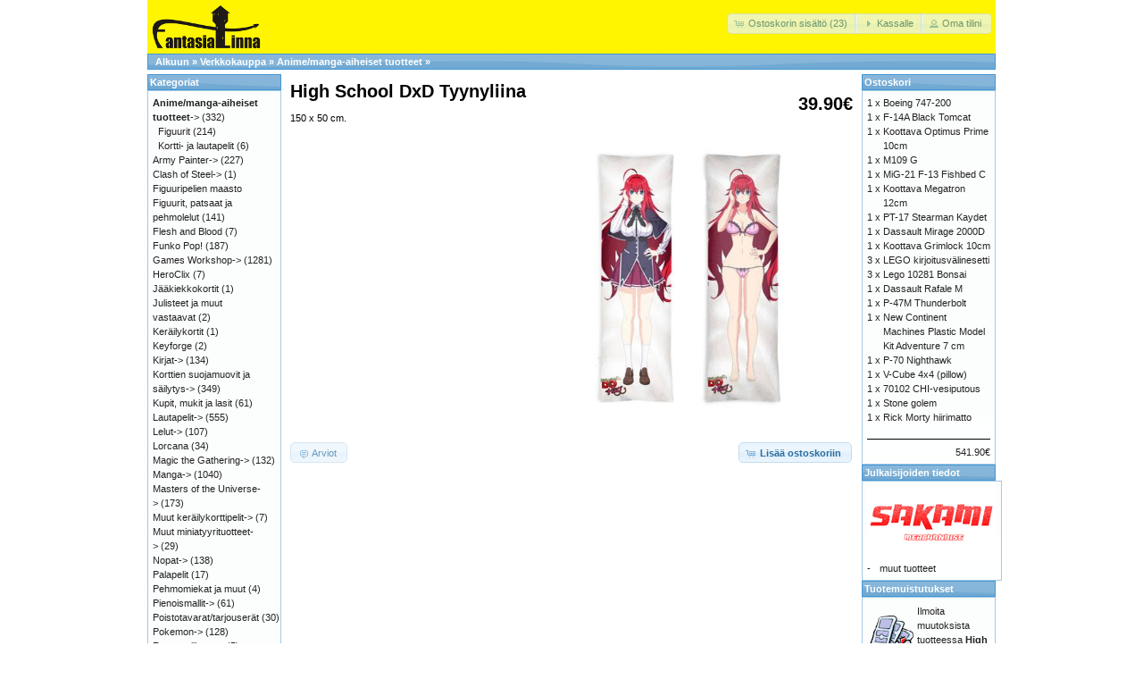

--- FILE ---
content_type: text/html; charset=UTF-8
request_url: https://fantasialinna.com/verkkokauppa/product_info.php?products_id=9339&osCsid=57f1d0ca2bd06a8ff3bbf97a54398688
body_size: 5714
content:
<!DOCTYPE html>
<html dir="ltr" lang="fi">
<head>
<meta http-equiv="Content-Type" content="text/html; charset=utf-8" />
<title>High School DxD Tyynyliina, Fantasialinna</title>
<base href="https://fantasialinna.com/verkkokauppa/" />
<link rel="stylesheet" type="text/css" href="ext/jquery/ui/redmond/jquery-ui-1.10.4.min.css" />
<script type="text/javascript" src="ext/jquery/jquery-1.11.1.min.js"></script>
<script type="text/javascript" src="ext/jquery/ui/jquery-ui-1.10.4.min.js"></script>

<script type="text/javascript" src="ext/jquery/ui/i18n/jquery.ui.datepicker-fi.js"></script>
<script type="text/javascript">
$.datepicker.setDefaults($.datepicker.regional['fi']);
</script>

<script type="text/javascript" src="ext/photoset-grid/jquery.photoset-grid.min.js"></script>

<link rel="stylesheet" type="text/css" href="ext/colorbox/colorbox.css" />
<script type="text/javascript" src="ext/colorbox/jquery.colorbox-min.js"></script>

<link rel="stylesheet" type="text/css" href="ext/960gs/960_24_col.css" />
<link rel="stylesheet" type="text/css" href="stylesheet.css" />
</head>
<body>

<div id="bodyWrapper" class="container_24">


<div id="header" class="grid_24">
  <div id="storeLogo"><a href="https://fantasialinna.com/verkkokauppa/index.php?osCsid=57f1d0ca2bd06a8ff3bbf97a54398688"><img src="images/store_logo.png" alt="Fantasialinna" title="Fantasialinna" width="122" height="50" /></a></div>

  <div id="headerShortcuts">
<span class="tdbLink"><a id="tdb1" href="https://fantasialinna.com/verkkokauppa/shopping_cart.php?osCsid=57f1d0ca2bd06a8ff3bbf97a54398688">Ostoskorin sisältö (23)</a></span><script type="text/javascript">$("#tdb1").button({icons:{primary:"ui-icon-cart"}}).addClass("ui-priority-secondary").parent().removeClass("tdbLink");</script><span class="tdbLink"><a id="tdb2" href="https://fantasialinna.com/verkkokauppa/checkout_shipping.php?osCsid=57f1d0ca2bd06a8ff3bbf97a54398688">Kassalle</a></span><script type="text/javascript">$("#tdb2").button({icons:{primary:"ui-icon-triangle-1-e"}}).addClass("ui-priority-secondary").parent().removeClass("tdbLink");</script><span class="tdbLink"><a id="tdb3" href="https://fantasialinna.com/verkkokauppa/account.php?osCsid=57f1d0ca2bd06a8ff3bbf97a54398688">Oma tilini</a></span><script type="text/javascript">$("#tdb3").button({icons:{primary:"ui-icon-person"}}).addClass("ui-priority-secondary").parent().removeClass("tdbLink");</script>  </div>

<script type="text/javascript">
  $("#headerShortcuts").buttonset();
</script>
</div>

<div class="grid_24 ui-widget infoBoxContainer">
  <div class="ui-widget-header infoBoxHeading">&nbsp;&nbsp;<a href="https://fantasialinna.com" class="headerNavigation">Alkuun</a> &raquo; <a href="https://fantasialinna.com/verkkokauppa/index.php?osCsid=57f1d0ca2bd06a8ff3bbf97a54398688" class="headerNavigation">Verkkokauppa</a> &raquo; <a href="https://fantasialinna.com/verkkokauppa/index.php?cPath=472&amp;osCsid=57f1d0ca2bd06a8ff3bbf97a54398688" class="headerNavigation">Anime/manga-aiheiset tuotteet</a> &raquo; <a href="https://fantasialinna.com/verkkokauppa/product_info.php?cPath=472&amp;products_id=9339&amp;osCsid=57f1d0ca2bd06a8ff3bbf97a54398688" class="headerNavigation"></a></div>
</div>


<div id="bodyContent" class="grid_16 push_4">

<form name="cart_quantity" action="https://fantasialinna.com/verkkokauppa/product_info.php?products_id=9339&amp;action=add_product&amp;osCsid=57f1d0ca2bd06a8ff3bbf97a54398688" method="post">
<div>
  <h1 style="float: right;">39.90€</h1>
  <h1>High School DxD Tyynyliina</h1>
</div>

<div class="contentContainer">
  <div class="contentText">


    <div id="piGal">
      <img src="images/d_saka71283.jpg" alt="High School DxD Tyynyliina" title="High School DxD Tyynyliina" width="360" height="540" />    </div>


<script type="text/javascript">
$(function() {
  $('#piGal').css({
    'visibility': 'hidden'
  });

  $('#piGal').photosetGrid({
    layout: '1',
    width: '250px',
    highresLinks: true,
    rel: 'pigallery',
    onComplete: function() {
      $('#piGal').css({ 'visibility': 'visible'});

      $('#piGal a').colorbox({
        maxHeight: '90%',
        maxWidth: '90%',
        rel: 'pigallery'
      });

      $('#piGal img').each(function() {
        var imgid = $(this).attr('id').substring(9);

        if ( $('#piGalDiv_' + imgid).length ) {
          $(this).parent().colorbox({ inline: true, href: "#piGalDiv_" + imgid });
        }
      });
    }
  });
});
</script>

150 x 50 cm.

    <div style="clear: both;"></div>


  </div>


  <div class="buttonSet">
    <span class="buttonAction"><input type="hidden" name="products_id" value="9339" /><span class="tdbLink"><button id="tdb4" type="submit">Lisää ostoskoriin</button></span><script type="text/javascript">$("#tdb4").button({icons:{primary:"ui-icon-cart"}}).addClass("ui-priority-primary").parent().removeClass("tdbLink");</script></span>

    <span class="tdbLink"><a id="tdb5" href="https://fantasialinna.com/verkkokauppa/product_reviews.php?products_id=9339&amp;osCsid=57f1d0ca2bd06a8ff3bbf97a54398688">Arviot</a></span><script type="text/javascript">$("#tdb5").button({icons:{primary:"ui-icon-comment"}}).addClass("ui-priority-secondary").parent().removeClass("tdbLink");</script>  </div>


</div>

</form>


</div> <!-- bodyContent //-->


<div id="columnLeft" class="grid_4 pull_16">
  <div class="ui-widget infoBoxContainer">  <div class="ui-widget-header infoBoxHeading">Kategoriat</div>  <div class="ui-widget-content infoBoxContents"><a href="https://fantasialinna.com/verkkokauppa/index.php?cPath=472&amp;osCsid=57f1d0ca2bd06a8ff3bbf97a54398688"><strong>Anime/manga-aiheiset tuotteet</strong>-&gt;</a>&nbsp;(332)<br />&nbsp;&nbsp;<a href="https://fantasialinna.com/verkkokauppa/index.php?cPath=472_531&amp;osCsid=57f1d0ca2bd06a8ff3bbf97a54398688">Figuurit</a>&nbsp;(214)<br />&nbsp;&nbsp;<a href="https://fantasialinna.com/verkkokauppa/index.php?cPath=472_575&amp;osCsid=57f1d0ca2bd06a8ff3bbf97a54398688">Kortti- ja lautapelit</a>&nbsp;(6)<br /><a href="https://fantasialinna.com/verkkokauppa/index.php?cPath=367&amp;osCsid=57f1d0ca2bd06a8ff3bbf97a54398688">Army Painter-&gt;</a>&nbsp;(227)<br /><a href="https://fantasialinna.com/verkkokauppa/index.php?cPath=568&amp;osCsid=57f1d0ca2bd06a8ff3bbf97a54398688">Clash of Steel-&gt;</a>&nbsp;(1)<br /><a href="https://fantasialinna.com/verkkokauppa/index.php?cPath=583&amp;osCsid=57f1d0ca2bd06a8ff3bbf97a54398688">Figuuripelien maasto</a><br /><a href="https://fantasialinna.com/verkkokauppa/index.php?cPath=438&amp;osCsid=57f1d0ca2bd06a8ff3bbf97a54398688">Figuurit, patsaat ja pehmolelut</a>&nbsp;(141)<br /><a href="https://fantasialinna.com/verkkokauppa/index.php?cPath=526&amp;osCsid=57f1d0ca2bd06a8ff3bbf97a54398688">Flesh and Blood</a>&nbsp;(7)<br /><a href="https://fantasialinna.com/verkkokauppa/index.php?cPath=490&amp;osCsid=57f1d0ca2bd06a8ff3bbf97a54398688">Funko Pop!</a>&nbsp;(187)<br /><a href="https://fantasialinna.com/verkkokauppa/index.php?cPath=41&amp;osCsid=57f1d0ca2bd06a8ff3bbf97a54398688">Games Workshop-&gt;</a>&nbsp;(1281)<br /><a href="https://fantasialinna.com/verkkokauppa/index.php?cPath=533&amp;osCsid=57f1d0ca2bd06a8ff3bbf97a54398688">HeroClix</a>&nbsp;(7)<br /><a href="https://fantasialinna.com/verkkokauppa/index.php?cPath=386&amp;osCsid=57f1d0ca2bd06a8ff3bbf97a54398688">Jääkiekkokortit</a>&nbsp;(1)<br /><a href="https://fantasialinna.com/verkkokauppa/index.php?cPath=518&amp;osCsid=57f1d0ca2bd06a8ff3bbf97a54398688">Julisteet ja muut vastaavat</a>&nbsp;(2)<br /><a href="https://fantasialinna.com/verkkokauppa/index.php?cPath=444&amp;osCsid=57f1d0ca2bd06a8ff3bbf97a54398688">Keräilykortit</a>&nbsp;(1)<br /><a href="https://fantasialinna.com/verkkokauppa/index.php?cPath=439&amp;osCsid=57f1d0ca2bd06a8ff3bbf97a54398688">Keyforge</a>&nbsp;(2)<br /><a href="https://fantasialinna.com/verkkokauppa/index.php?cPath=243&amp;osCsid=57f1d0ca2bd06a8ff3bbf97a54398688">Kirjat-&gt;</a>&nbsp;(134)<br /><a href="https://fantasialinna.com/verkkokauppa/index.php?cPath=39&amp;osCsid=57f1d0ca2bd06a8ff3bbf97a54398688">Korttien suojamuovit ja säilytys-&gt;</a>&nbsp;(349)<br /><a href="https://fantasialinna.com/verkkokauppa/index.php?cPath=448&amp;osCsid=57f1d0ca2bd06a8ff3bbf97a54398688">Kupit, mukit ja lasit</a>&nbsp;(61)<br /><a href="https://fantasialinna.com/verkkokauppa/index.php?cPath=369&amp;osCsid=57f1d0ca2bd06a8ff3bbf97a54398688">Lautapelit-&gt;</a>&nbsp;(555)<br /><a href="https://fantasialinna.com/verkkokauppa/index.php?cPath=103&amp;osCsid=57f1d0ca2bd06a8ff3bbf97a54398688">Lelut-&gt;</a>&nbsp;(107)<br /><a href="https://fantasialinna.com/verkkokauppa/index.php?cPath=565&amp;osCsid=57f1d0ca2bd06a8ff3bbf97a54398688">Lorcana</a>&nbsp;(34)<br /><a href="https://fantasialinna.com/verkkokauppa/index.php?cPath=25&amp;osCsid=57f1d0ca2bd06a8ff3bbf97a54398688">Magic the Gathering-&gt;</a>&nbsp;(132)<br /><a href="https://fantasialinna.com/verkkokauppa/index.php?cPath=162&amp;osCsid=57f1d0ca2bd06a8ff3bbf97a54398688">Manga-&gt;</a>&nbsp;(1040)<br /><a href="https://fantasialinna.com/verkkokauppa/index.php?cPath=476&amp;osCsid=57f1d0ca2bd06a8ff3bbf97a54398688">Masters of the Universe-&gt;</a>&nbsp;(173)<br /><a href="https://fantasialinna.com/verkkokauppa/index.php?cPath=479&amp;osCsid=57f1d0ca2bd06a8ff3bbf97a54398688">Muut keräilykorttipelit-&gt;</a>&nbsp;(7)<br /><a href="https://fantasialinna.com/verkkokauppa/index.php?cPath=423&amp;osCsid=57f1d0ca2bd06a8ff3bbf97a54398688">Muut miniatyyrituotteet-&gt;</a>&nbsp;(29)<br /><a href="https://fantasialinna.com/verkkokauppa/index.php?cPath=442&amp;osCsid=57f1d0ca2bd06a8ff3bbf97a54398688">Nopat-&gt;</a>&nbsp;(138)<br /><a href="https://fantasialinna.com/verkkokauppa/index.php?cPath=507&amp;osCsid=57f1d0ca2bd06a8ff3bbf97a54398688">Palapelit</a>&nbsp;(17)<br /><a href="https://fantasialinna.com/verkkokauppa/index.php?cPath=453&amp;osCsid=57f1d0ca2bd06a8ff3bbf97a54398688">Pehmomiekat ja muut</a>&nbsp;(4)<br /><a href="https://fantasialinna.com/verkkokauppa/index.php?cPath=425&amp;osCsid=57f1d0ca2bd06a8ff3bbf97a54398688">Pienoismallit-&gt;</a>&nbsp;(61)<br /><a href="https://fantasialinna.com/verkkokauppa/index.php?cPath=501&amp;osCsid=57f1d0ca2bd06a8ff3bbf97a54398688">Poistotavarat/tarjouserät</a>&nbsp;(30)<br /><a href="https://fantasialinna.com/verkkokauppa/index.php?cPath=157&amp;osCsid=57f1d0ca2bd06a8ff3bbf97a54398688">Pokemon-&gt;</a>&nbsp;(128)<br /><a href="https://fantasialinna.com/verkkokauppa/index.php?cPath=471&amp;osCsid=57f1d0ca2bd06a8ff3bbf97a54398688">Retro-pelikoneet</a>&nbsp;(5)<br /><a href="https://fantasialinna.com/verkkokauppa/index.php?cPath=207&amp;osCsid=57f1d0ca2bd06a8ff3bbf97a54398688">Roolipelit-&gt;</a>&nbsp;(278)<br /><a href="https://fantasialinna.com/verkkokauppa/index.php?cPath=291&amp;osCsid=57f1d0ca2bd06a8ff3bbf97a54398688">Sarjakuvat-&gt;</a>&nbsp;(74)<br /><a href="https://fantasialinna.com/verkkokauppa/index.php?cPath=564&amp;osCsid=57f1d0ca2bd06a8ff3bbf97a54398688">Star Wars keräilykorttipeli</a><br /><a href="https://fantasialinna.com/verkkokauppa/index.php?cPath=549&amp;osCsid=57f1d0ca2bd06a8ff3bbf97a54398688">T-paidat</a>&nbsp;(1)<br /><a href="https://fantasialinna.com/verkkokauppa/index.php?cPath=374&amp;osCsid=57f1d0ca2bd06a8ff3bbf97a54398688">Teemojen mukaiset-&gt;</a>&nbsp;(190)<br /><a href="https://fantasialinna.com/verkkokauppa/index.php?cPath=229&amp;osCsid=57f1d0ca2bd06a8ff3bbf97a54398688">Vanguard</a>&nbsp;(1)<br /><a href="https://fantasialinna.com/verkkokauppa/index.php?cPath=581&amp;osCsid=57f1d0ca2bd06a8ff3bbf97a54398688">Warlord Games</a>&nbsp;(30)<br /><a href="https://fantasialinna.com/verkkokauppa/index.php?cPath=210&amp;osCsid=57f1d0ca2bd06a8ff3bbf97a54398688">Warmachine/Hordes-&gt;</a>&nbsp;(78)<br /><a href="https://fantasialinna.com/verkkokauppa/index.php?cPath=26&amp;osCsid=57f1d0ca2bd06a8ff3bbf97a54398688">Yu-Gi-oh!-&gt;</a>&nbsp;(35)<br /><a href="https://fantasialinna.com/verkkokauppa/index.php?cPath=1&amp;osCsid=57f1d0ca2bd06a8ff3bbf97a54398688">Lego-&gt;</a>&nbsp;(136)<br /></div></div>
<div class="ui-widget infoBoxContainer">  <div class="ui-widget-header infoBoxHeading">Julkaisijat</div>  <div class="ui-widget-content infoBoxContents"><form name="manufacturers" action="https://fantasialinna.com/verkkokauppa/index.php" method="get"><select name="manufacturers_id" onchange="this.form.submit();" size="1" style="width: 100%"><option value="" selected="selected">Ole hyvä valitse</option><option value="51">80L</option><option value="128">ABYstyle</option><option value="28">ADV</option><option value="43">Airship Enterta..</option><option value="88">Alga</option><option value="55">Animerica</option><option value="35">Animeworks</option><option value="71">Arcane Tinmen</option><option value="90">Ares Games Srl</option><option value="86">Arktinen Banaan..</option><option value="87">Army Painter</option><option value="103">Art House</option><option value="96">asmOdee</option><option value="42">Aurora</option><option value="80">Avalon Hill</option><option value="27">Bandai Entertai..</option><option value="130">Banpresto</option><option value="166">Barrado</option><option value="160">Beadle & Grimm�..</option><option value="57">BeBeatifulManga</option><option value="119">Bezier games</option><option value="41">Broccoli Books</option><option value="85">Brotherwise Gam..</option><option value="64">Burger Games</option><option value="72">Bushiroad</option><option value="101">Calliope Games</option><option value="67">Catalyst Games</option><option value="100">CGE</option><option value="113">CineReplicas</option><option value="23">CMX</option><option value="84">Cobi</option><option value="44">Comics One</option><option value="97">Competo</option><option value="136">Coreful</option><option value="121">Cryptozoig</option><option value="106">Crystaland</option><option value="112">Culinario morta..</option><option value="37">Dark Horse</option><option value="74">Days of wonder</option><option value="34">Del Rey</option><option value="56">Deuxpress</option><option value="36">DMP</option><option value="158">Dont panic game..</option><option value="52">Dramaqueen</option><option value="21">DrMasterBooks</option><option value="83">Eagle Games</option><option value="79">Elfin Werks</option><option value="156">Enchance</option><option value="102">Exploding Kitte..</option><option value="148">Fanattik</option><option value="163">Fantasia Games ..</option><option value="13">Fantasy Flight ..</option><option value="78">flying frog pro..</option><option value="114">Funko Pop!</option><option value="168">Funroll</option><option value="133">Furyu</option><option value="116">Gale Force Nine</option><option value="125">GameGen!c</option><option value="14">Games Workshop</option><option value="146">Gedalabels</option><option value="73">Giochi Preziosi</option><option value="169">Glassstaff</option><option value="38">Go!Comi</option><option value="164">Goliath</option><option value="129">Good smile comp..</option><option value="82">Hasbro</option><option value="161">Hegemonic Proje..</option><option value="93">Heo</option><option value="33">Ice Kunion</option><option value="92">Iello</option><option value="155">IMC Toys</option><option value="32">Infinity Studio..</option><option value="65">Iron Spine</option><option value="104">Jalava</option><option value="46">Japanime</option><option value="151">Jasco</option><option value="149">Jazwares</option><option value="45">June Manga</option><option value="22">Kitty Media</option><option value="16">Konami</option><option value="31">Kondasha Comics</option><option value="140">Konix</option><option value="165">Kotobukiya</option><option value="58">Lautapelit.fi</option><option value="143">Legend story st..</option><option value="15">Legler</option><option value="11">Lego</option><option value="134">Libellud</option><option value="111">Mäkelä</option><option value="107">Marek Toy</option><option value="118">Mattel</option><option value="132">Max Factory</option><option value="95">McFarlane</option><option value="94">Megabloks</option><option value="40">MG Press</option><option value="139">MiHoYo</option><option value="81">Milton Bradley</option><option value="53">Minx</option><option value="159">Mödiphius</option><option value="62">Mongoose Publis..</option><option value="25">NetComics</option><option value="91">Nordbooks</option><option value="108">Oakie Doakie</option><option value="110">ORB</option><option value="66">Paizo Publishin..</option><option value="142">Paladone</option><option value="138">Panini</option><option value="171">Pantasy</option><option value="162">Plastoy</option><option value="17">Pokemon inc</option><option value="120">PopBuddies</option><option value="135">Popup Parade</option><option value="70">Privateer Press</option><option value="167">Punainen Jätti..</option><option value="124">Pyramid the art..</option><option value="89">Queen Games</option><option value="154">Qworkshop</option><option value="69">R Talsorian Gam..</option><option value="19">Rainbow Buddy</option><option value="122">Ravensburger</option><option value="170">Renegade</option><option value="61">Repos Productio..</option><option value="105">Revell</option><option value="76">Rio Grande Game..</option><option value="137">Sakami</option><option value="141">Salakirjat</option><option value="126">Sega</option><option value="24">Seven seas</option><option value="123">Space Comboys</option><option value="47">Square Enix</option><option value="68">Steve Jackson G..</option><option value="152">Stor S. L.</option><option value="77">Stractical Conc..</option><option value="144">Super7</option><option value="75">Tactic</option><option value="131">Taito</option><option value="127">Tokyopop</option><option value="153">Tomy</option><option value="48">Top Shelf Produ..</option><option value="147">Topigames</option><option value="99">Ultimate Guard</option><option value="145">Ultra Pro</option><option value="59">Unico</option><option value="115">Usaopoly</option><option value="18">Viz</option><option value="157">Warlord Games</option><option value="63">White Wolf</option><option value="12">Wizards of the ..</option><option value="117">Wizkids</option><option value="109">WSOY</option><option value="30">Yaoi Press</option><option value="29">Yen Press</option><option value="150">Yolopart</option><option value="98">Z-Man Games</option></select><input type="hidden" name="osCsid" value="57f1d0ca2bd06a8ff3bbf97a54398688" /></form></div></div>
<div class="ui-widget infoBoxContainer">  <div class="ui-widget-header infoBoxHeading">Pikahaku</div>  <div class="ui-widget-content infoBoxContents" style="text-align: center;">    <form name="quick_find" action="https://fantasialinna.com/verkkokauppa/advanced_search_result.php" method="get">    <input type="text" name="keywords" size="10" maxlength="30" style="width: 75%" />&nbsp;<input type="hidden" name="search_in_description" value="1" /><input type="hidden" name="osCsid" value="57f1d0ca2bd06a8ff3bbf97a54398688" /><input type="image" src="includes/languages/finnish/images/buttons/button_quick_find.gif" alt="Pikahaku" title=" Pikahaku " /><br />Käytä hakusanoja löytääksesi etsimäsi.<br /><a href="https://fantasialinna.com/verkkokauppa/advanced_search.php?osCsid=57f1d0ca2bd06a8ff3bbf97a54398688"><strong>tarkempi haku </strong></a>    </form>  </div></div>
<div class="ui-widget infoBoxContainer">  <div class="ui-widget-header infoBoxHeading"><a href="https://fantasialinna.com/verkkokauppa/products_new.php?osCsid=57f1d0ca2bd06a8ff3bbf97a54398688">Uutuudet</a></div>  <div class="ui-widget-content infoBoxContents" style="text-align: center;"><a href="https://fantasialinna.com/verkkokauppa/product_info.php?products_id=11918&amp;osCsid=57f1d0ca2bd06a8ff3bbf97a54398688"><img src="images/851593.png" alt="Final Fantasy Scene box Garland at the Chaos Shrine" title="Final Fantasy Scene box Garland at the Chaos Shrine" width="100" height="80" /></a><br /><a href="https://fantasialinna.com/verkkokauppa/product_info.php?products_id=11918&amp;osCsid=57f1d0ca2bd06a8ff3bbf97a54398688">Final Fantasy Scene box Garland at the Chaos Shrine</a><br />49.90€</div></div>
<div class="ui-widget infoBoxContainer">  <div class="ui-widget-header infoBoxHeading">Info</div>  <div class="ui-widget-content infoBoxContents">    <a href="https://fantasialinna.com/verkkokauppa/shipping.php?osCsid=57f1d0ca2bd06a8ff3bbf97a54398688">Toimitus ja palautukset</a><br />    <a href="https://fantasialinna.com/verkkokauppa/privacy.php?osCsid=57f1d0ca2bd06a8ff3bbf97a54398688">Yksityisyystiedot</a><br />    <a href="https://fantasialinna.com/verkkokauppa/conditions.php?osCsid=57f1d0ca2bd06a8ff3bbf97a54398688">Käyttösopimus</a><br />    <a href="https://fantasialinna.com/verkkokauppa/contact_us.php?osCsid=57f1d0ca2bd06a8ff3bbf97a54398688">ota yhteyttä</a>  </div></div></div>


<div id="columnRight" class="grid_4">
  <div class="ui-widget infoBoxContainer">  <div class="ui-widget-header infoBoxHeading"><a href="https://fantasialinna.com/verkkokauppa/shopping_cart.php?osCsid=57f1d0ca2bd06a8ff3bbf97a54398688">Ostoskori</a></div>  <table border="0" width="100%" cellspacing="0" cellpadding="0" class="ui-widget-content infoBoxContents"><tr><td align="right" valign="top">1&nbsp;x&nbsp;</td><td valign="top"><a href="https://fantasialinna.com/verkkokauppa/product_info.php?products_id=8796&amp;osCsid=57f1d0ca2bd06a8ff3bbf97a54398688">Boeing 747-200</a></td></tr><tr><td align="right" valign="top">1&nbsp;x&nbsp;</td><td valign="top"><a href="https://fantasialinna.com/verkkokauppa/product_info.php?products_id=10139&amp;osCsid=57f1d0ca2bd06a8ff3bbf97a54398688">F-14A Black Tomcat</a></td></tr><tr><td align="right" valign="top">1&nbsp;x&nbsp;</td><td valign="top"><a href="https://fantasialinna.com/verkkokauppa/product_info.php?products_id=10871&amp;osCsid=57f1d0ca2bd06a8ff3bbf97a54398688">Koottava Optimus Prime 10cm</a></td></tr><tr><td align="right" valign="top">1&nbsp;x&nbsp;</td><td valign="top"><a href="https://fantasialinna.com/verkkokauppa/product_info.php?products_id=8871&amp;osCsid=57f1d0ca2bd06a8ff3bbf97a54398688">M109 G</a></td></tr><tr><td align="right" valign="top">1&nbsp;x&nbsp;</td><td valign="top"><a href="https://fantasialinna.com/verkkokauppa/product_info.php?products_id=8868&amp;osCsid=57f1d0ca2bd06a8ff3bbf97a54398688">MiG-21 F-13 Fishbed C</a></td></tr><tr><td align="right" valign="top">1&nbsp;x&nbsp;</td><td valign="top"><a href="https://fantasialinna.com/verkkokauppa/product_info.php?products_id=10834&amp;osCsid=57f1d0ca2bd06a8ff3bbf97a54398688">Koottava Megatron 12cm</a></td></tr><tr><td align="right" valign="top">1&nbsp;x&nbsp;</td><td valign="top"><a href="https://fantasialinna.com/verkkokauppa/product_info.php?products_id=8884&amp;osCsid=57f1d0ca2bd06a8ff3bbf97a54398688">PT-17 Stearman Kaydet</a></td></tr><tr><td align="right" valign="top">1&nbsp;x&nbsp;</td><td valign="top"><a href="https://fantasialinna.com/verkkokauppa/product_info.php?products_id=8849&amp;osCsid=57f1d0ca2bd06a8ff3bbf97a54398688">Dassault Mirage 2000D</a></td></tr><tr><td align="right" valign="top">1&nbsp;x&nbsp;</td><td valign="top"><a href="https://fantasialinna.com/verkkokauppa/product_info.php?products_id=10852&amp;osCsid=57f1d0ca2bd06a8ff3bbf97a54398688">Koottava Grimlock 10cm</a></td></tr><tr><td align="right" valign="top">3&nbsp;x&nbsp;</td><td valign="top"><a href="https://fantasialinna.com/verkkokauppa/product_info.php?products_id=6373&amp;osCsid=57f1d0ca2bd06a8ff3bbf97a54398688">LEGO kirjoitusvälinesetti</a></td></tr><tr><td align="right" valign="top">3&nbsp;x&nbsp;</td><td valign="top"><a href="https://fantasialinna.com/verkkokauppa/product_info.php?products_id=7138&amp;osCsid=57f1d0ca2bd06a8ff3bbf97a54398688">Lego 10281 Bonsai</a></td></tr><tr><td align="right" valign="top">1&nbsp;x&nbsp;</td><td valign="top"><a href="https://fantasialinna.com/verkkokauppa/product_info.php?products_id=8877&amp;osCsid=57f1d0ca2bd06a8ff3bbf97a54398688">Dassault Rafale M</a></td></tr><tr><td align="right" valign="top">1&nbsp;x&nbsp;</td><td valign="top"><a href="https://fantasialinna.com/verkkokauppa/product_info.php?products_id=8808&amp;osCsid=57f1d0ca2bd06a8ff3bbf97a54398688">P-47M Thunderbolt</a></td></tr><tr><td align="right" valign="top">1&nbsp;x&nbsp;</td><td valign="top"><a href="https://fantasialinna.com/verkkokauppa/product_info.php?products_id=9829&amp;osCsid=57f1d0ca2bd06a8ff3bbf97a54398688">New Continent Machines Plastic Model Kit Adventure 7 cm</a></td></tr><tr><td align="right" valign="top">1&nbsp;x&nbsp;</td><td valign="top"><a href="https://fantasialinna.com/verkkokauppa/product_info.php?products_id=8863&amp;osCsid=57f1d0ca2bd06a8ff3bbf97a54398688">P-70 Nighthawk</a></td></tr><tr><td align="right" valign="top">1&nbsp;x&nbsp;</td><td valign="top"><a href="https://fantasialinna.com/verkkokauppa/product_info.php?products_id=7375&amp;osCsid=57f1d0ca2bd06a8ff3bbf97a54398688">V-Cube 4x4 (pillow)</a></td></tr><tr><td align="right" valign="top">1&nbsp;x&nbsp;</td><td valign="top"><a href="https://fantasialinna.com/verkkokauppa/product_info.php?products_id=2879&amp;osCsid=57f1d0ca2bd06a8ff3bbf97a54398688">70102 CHI-vesiputous</a></td></tr><tr><td align="right" valign="top">1&nbsp;x&nbsp;</td><td valign="top"><a href="https://fantasialinna.com/verkkokauppa/product_info.php?products_id=7180&amp;osCsid=57f1d0ca2bd06a8ff3bbf97a54398688">Stone golem</a></td></tr><tr><td align="right" valign="top">1&nbsp;x&nbsp;</td><td valign="top"><a href="https://fantasialinna.com/verkkokauppa/product_info.php?products_id=8420&amp;osCsid=57f1d0ca2bd06a8ff3bbf97a54398688">Rick Morty hiirimatto</a></td></tr><tr><td colspan="2" style="padding-top: 5px; padding-bottom: 2px;"><img src="images/pixel_black.gif" alt="" width="100%" height="1" /></td></tr><tr><td colspan="2" align="right">541.90€</td></tr></table></div>
<div class="ui-widget infoBoxContainer">  <div class="ui-widget-header infoBoxHeading">Julkaisijoiden tiedot</div>  <table border="0" width="100%" cellspacing="0" cellpadding="0" class="ui-widget-content infoBoxContents"><tr><td align="center" colspan="2"><img src="images/sak.png" alt="Sakami" title="Sakami" width="145" height="80" /></td></tr><tr><td valign="top">-&nbsp;</td><td valign="top"><a href="https://fantasialinna.com/verkkokauppa/index.php?manufacturers_id=137&amp;osCsid=57f1d0ca2bd06a8ff3bbf97a54398688">muut tuotteet</a></td></tr></table></div>
<div class="ui-widget infoBoxContainer">  <div class="ui-widget-header infoBoxHeading"><a href="https://fantasialinna.com/verkkokauppa/account_notifications.php?osCsid=57f1d0ca2bd06a8ff3bbf97a54398688">Tuotemuistutukset</a></div>  <table border="0" cellspacing="0" cellpadding="2" class="ui-widget-content infoBoxContents"><tr><td><a href="https://fantasialinna.com/verkkokauppa/product_info.php?products_id=9339&amp;action=notify&amp;osCsid=57f1d0ca2bd06a8ff3bbf97a54398688"><img src="images/box_products_notifications.gif" alt="Muistutukset" title="Muistutukset" width="50" height="50" /></a></td><td><a href="https://fantasialinna.com/verkkokauppa/product_info.php?products_id=9339&amp;action=notify&amp;osCsid=57f1d0ca2bd06a8ff3bbf97a54398688">Ilmoita muutoksista tuotteessa <strong>High School DxD Tyynyliina</strong></a></td></tr></table></div>
<div class="ui-widget infoBoxContainer">  <div class="ui-widget-header infoBoxHeading">Jaa sosiaalisessa mediassa</div>  <div class="ui-widget-content infoBoxContents" style="text-align: center;"><a href="https://fantasialinna.com/verkkokauppa/tell_a_friend.php?products_id=9339&amp;osCsid=57f1d0ca2bd06a8ff3bbf97a54398688"><img src="images/social_bookmarks/email.png" border="0" title="Share via E-Mail" alt="Share via E-Mail" /></a> <a href="http://www.facebook.com/share.php?u=https%3A%2F%2Ffantasialinna.com%2Fverkkokauppa%2Fproduct_info.php%3Fproducts_id%3D9339" target="_blank"><img src="images/social_bookmarks/facebook.png" border="0" title="Share on Facebook" alt="Share on Facebook" /></a> <a href="http://twitter.com/home?status=https%3A%2F%2Ffantasialinna.com%2Fverkkokauppa%2Fproduct_info.php%3Fproducts_id%3D9339" target="_blank"><img src="images/social_bookmarks/twitter.png" border="0" title="Share on Twitter" alt="Share on Twitter" /></a> <a href="http://digg.com/submit?url=https%3A%2F%2Ffantasialinna.com%2Fverkkokauppa%2Fproduct_info.php%3Fproducts_id%3D9339" target="_blank"><img src="images/social_bookmarks/digg.png" border="0" title="Share on Digg" alt="Share on Digg"/></a></div></div>
<div class="ui-widget infoBoxContainer">  <div class="ui-widget-header infoBoxHeading"><a href="https://fantasialinna.com/verkkokauppa/reviews.php?osCsid=57f1d0ca2bd06a8ff3bbf97a54398688">Arvostelut</a></div>  <table border="0" cellspacing="0" cellpadding="2" class="ui-widget-content infoBoxContents"><tr><td><a href="https://fantasialinna.com/verkkokauppa/product_reviews_write.php?products_id=9339&amp;osCsid=57f1d0ca2bd06a8ff3bbf97a54398688"><img src="images/box_write_review.gif" alt="Kirjoita arvio" title="Kirjoita arvio" width="50" height="50" /></a></td><td><a href="https://fantasialinna.com/verkkokauppa/product_reviews_write.php?products_id=9339&amp;osCsid=57f1d0ca2bd06a8ff3bbf97a54398688">Kirjoita arvostelu!</a></td></tr></table></div></div>



<div class="grid_24 footer">
  <p align="center">Copyright &copy; 2026 <a href="https://fantasialinna.com/verkkokauppa/index.php?osCsid=57f1d0ca2bd06a8ff3bbf97a54398688">Fantasialinna</a><br />Powered by <a href="http://www.oscommerce.com" target="_blank">osCommerce</a></p>
</div>


<script type="text/javascript">
$('.productListTable tr:nth-child(even)').addClass('alt');
</script>

</div> <!-- bodyWrapper //-->


</body>
</html>
